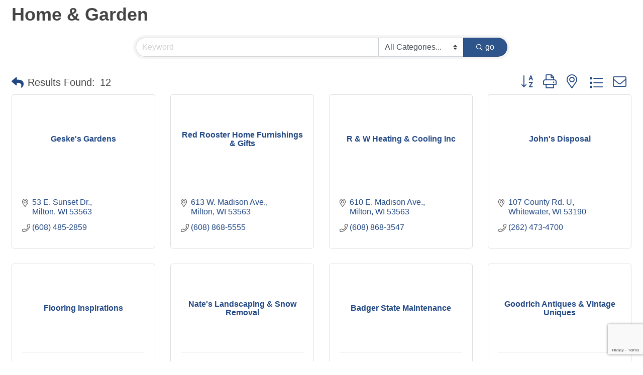

--- FILE ---
content_type: text/html; charset=utf-8
request_url: https://www.google.com/recaptcha/enterprise/anchor?ar=1&k=6LfI_T8rAAAAAMkWHrLP_GfSf3tLy9tKa839wcWa&co=aHR0cDovL2NoYW1iZXIuY2kubWlsdG9uLndpLnVzOjgw&hl=en&v=N67nZn4AqZkNcbeMu4prBgzg&size=invisible&anchor-ms=20000&execute-ms=30000&cb=e7m95u510geo
body_size: 48667
content:
<!DOCTYPE HTML><html dir="ltr" lang="en"><head><meta http-equiv="Content-Type" content="text/html; charset=UTF-8">
<meta http-equiv="X-UA-Compatible" content="IE=edge">
<title>reCAPTCHA</title>
<style type="text/css">
/* cyrillic-ext */
@font-face {
  font-family: 'Roboto';
  font-style: normal;
  font-weight: 400;
  font-stretch: 100%;
  src: url(//fonts.gstatic.com/s/roboto/v48/KFO7CnqEu92Fr1ME7kSn66aGLdTylUAMa3GUBHMdazTgWw.woff2) format('woff2');
  unicode-range: U+0460-052F, U+1C80-1C8A, U+20B4, U+2DE0-2DFF, U+A640-A69F, U+FE2E-FE2F;
}
/* cyrillic */
@font-face {
  font-family: 'Roboto';
  font-style: normal;
  font-weight: 400;
  font-stretch: 100%;
  src: url(//fonts.gstatic.com/s/roboto/v48/KFO7CnqEu92Fr1ME7kSn66aGLdTylUAMa3iUBHMdazTgWw.woff2) format('woff2');
  unicode-range: U+0301, U+0400-045F, U+0490-0491, U+04B0-04B1, U+2116;
}
/* greek-ext */
@font-face {
  font-family: 'Roboto';
  font-style: normal;
  font-weight: 400;
  font-stretch: 100%;
  src: url(//fonts.gstatic.com/s/roboto/v48/KFO7CnqEu92Fr1ME7kSn66aGLdTylUAMa3CUBHMdazTgWw.woff2) format('woff2');
  unicode-range: U+1F00-1FFF;
}
/* greek */
@font-face {
  font-family: 'Roboto';
  font-style: normal;
  font-weight: 400;
  font-stretch: 100%;
  src: url(//fonts.gstatic.com/s/roboto/v48/KFO7CnqEu92Fr1ME7kSn66aGLdTylUAMa3-UBHMdazTgWw.woff2) format('woff2');
  unicode-range: U+0370-0377, U+037A-037F, U+0384-038A, U+038C, U+038E-03A1, U+03A3-03FF;
}
/* math */
@font-face {
  font-family: 'Roboto';
  font-style: normal;
  font-weight: 400;
  font-stretch: 100%;
  src: url(//fonts.gstatic.com/s/roboto/v48/KFO7CnqEu92Fr1ME7kSn66aGLdTylUAMawCUBHMdazTgWw.woff2) format('woff2');
  unicode-range: U+0302-0303, U+0305, U+0307-0308, U+0310, U+0312, U+0315, U+031A, U+0326-0327, U+032C, U+032F-0330, U+0332-0333, U+0338, U+033A, U+0346, U+034D, U+0391-03A1, U+03A3-03A9, U+03B1-03C9, U+03D1, U+03D5-03D6, U+03F0-03F1, U+03F4-03F5, U+2016-2017, U+2034-2038, U+203C, U+2040, U+2043, U+2047, U+2050, U+2057, U+205F, U+2070-2071, U+2074-208E, U+2090-209C, U+20D0-20DC, U+20E1, U+20E5-20EF, U+2100-2112, U+2114-2115, U+2117-2121, U+2123-214F, U+2190, U+2192, U+2194-21AE, U+21B0-21E5, U+21F1-21F2, U+21F4-2211, U+2213-2214, U+2216-22FF, U+2308-230B, U+2310, U+2319, U+231C-2321, U+2336-237A, U+237C, U+2395, U+239B-23B7, U+23D0, U+23DC-23E1, U+2474-2475, U+25AF, U+25B3, U+25B7, U+25BD, U+25C1, U+25CA, U+25CC, U+25FB, U+266D-266F, U+27C0-27FF, U+2900-2AFF, U+2B0E-2B11, U+2B30-2B4C, U+2BFE, U+3030, U+FF5B, U+FF5D, U+1D400-1D7FF, U+1EE00-1EEFF;
}
/* symbols */
@font-face {
  font-family: 'Roboto';
  font-style: normal;
  font-weight: 400;
  font-stretch: 100%;
  src: url(//fonts.gstatic.com/s/roboto/v48/KFO7CnqEu92Fr1ME7kSn66aGLdTylUAMaxKUBHMdazTgWw.woff2) format('woff2');
  unicode-range: U+0001-000C, U+000E-001F, U+007F-009F, U+20DD-20E0, U+20E2-20E4, U+2150-218F, U+2190, U+2192, U+2194-2199, U+21AF, U+21E6-21F0, U+21F3, U+2218-2219, U+2299, U+22C4-22C6, U+2300-243F, U+2440-244A, U+2460-24FF, U+25A0-27BF, U+2800-28FF, U+2921-2922, U+2981, U+29BF, U+29EB, U+2B00-2BFF, U+4DC0-4DFF, U+FFF9-FFFB, U+10140-1018E, U+10190-1019C, U+101A0, U+101D0-101FD, U+102E0-102FB, U+10E60-10E7E, U+1D2C0-1D2D3, U+1D2E0-1D37F, U+1F000-1F0FF, U+1F100-1F1AD, U+1F1E6-1F1FF, U+1F30D-1F30F, U+1F315, U+1F31C, U+1F31E, U+1F320-1F32C, U+1F336, U+1F378, U+1F37D, U+1F382, U+1F393-1F39F, U+1F3A7-1F3A8, U+1F3AC-1F3AF, U+1F3C2, U+1F3C4-1F3C6, U+1F3CA-1F3CE, U+1F3D4-1F3E0, U+1F3ED, U+1F3F1-1F3F3, U+1F3F5-1F3F7, U+1F408, U+1F415, U+1F41F, U+1F426, U+1F43F, U+1F441-1F442, U+1F444, U+1F446-1F449, U+1F44C-1F44E, U+1F453, U+1F46A, U+1F47D, U+1F4A3, U+1F4B0, U+1F4B3, U+1F4B9, U+1F4BB, U+1F4BF, U+1F4C8-1F4CB, U+1F4D6, U+1F4DA, U+1F4DF, U+1F4E3-1F4E6, U+1F4EA-1F4ED, U+1F4F7, U+1F4F9-1F4FB, U+1F4FD-1F4FE, U+1F503, U+1F507-1F50B, U+1F50D, U+1F512-1F513, U+1F53E-1F54A, U+1F54F-1F5FA, U+1F610, U+1F650-1F67F, U+1F687, U+1F68D, U+1F691, U+1F694, U+1F698, U+1F6AD, U+1F6B2, U+1F6B9-1F6BA, U+1F6BC, U+1F6C6-1F6CF, U+1F6D3-1F6D7, U+1F6E0-1F6EA, U+1F6F0-1F6F3, U+1F6F7-1F6FC, U+1F700-1F7FF, U+1F800-1F80B, U+1F810-1F847, U+1F850-1F859, U+1F860-1F887, U+1F890-1F8AD, U+1F8B0-1F8BB, U+1F8C0-1F8C1, U+1F900-1F90B, U+1F93B, U+1F946, U+1F984, U+1F996, U+1F9E9, U+1FA00-1FA6F, U+1FA70-1FA7C, U+1FA80-1FA89, U+1FA8F-1FAC6, U+1FACE-1FADC, U+1FADF-1FAE9, U+1FAF0-1FAF8, U+1FB00-1FBFF;
}
/* vietnamese */
@font-face {
  font-family: 'Roboto';
  font-style: normal;
  font-weight: 400;
  font-stretch: 100%;
  src: url(//fonts.gstatic.com/s/roboto/v48/KFO7CnqEu92Fr1ME7kSn66aGLdTylUAMa3OUBHMdazTgWw.woff2) format('woff2');
  unicode-range: U+0102-0103, U+0110-0111, U+0128-0129, U+0168-0169, U+01A0-01A1, U+01AF-01B0, U+0300-0301, U+0303-0304, U+0308-0309, U+0323, U+0329, U+1EA0-1EF9, U+20AB;
}
/* latin-ext */
@font-face {
  font-family: 'Roboto';
  font-style: normal;
  font-weight: 400;
  font-stretch: 100%;
  src: url(//fonts.gstatic.com/s/roboto/v48/KFO7CnqEu92Fr1ME7kSn66aGLdTylUAMa3KUBHMdazTgWw.woff2) format('woff2');
  unicode-range: U+0100-02BA, U+02BD-02C5, U+02C7-02CC, U+02CE-02D7, U+02DD-02FF, U+0304, U+0308, U+0329, U+1D00-1DBF, U+1E00-1E9F, U+1EF2-1EFF, U+2020, U+20A0-20AB, U+20AD-20C0, U+2113, U+2C60-2C7F, U+A720-A7FF;
}
/* latin */
@font-face {
  font-family: 'Roboto';
  font-style: normal;
  font-weight: 400;
  font-stretch: 100%;
  src: url(//fonts.gstatic.com/s/roboto/v48/KFO7CnqEu92Fr1ME7kSn66aGLdTylUAMa3yUBHMdazQ.woff2) format('woff2');
  unicode-range: U+0000-00FF, U+0131, U+0152-0153, U+02BB-02BC, U+02C6, U+02DA, U+02DC, U+0304, U+0308, U+0329, U+2000-206F, U+20AC, U+2122, U+2191, U+2193, U+2212, U+2215, U+FEFF, U+FFFD;
}
/* cyrillic-ext */
@font-face {
  font-family: 'Roboto';
  font-style: normal;
  font-weight: 500;
  font-stretch: 100%;
  src: url(//fonts.gstatic.com/s/roboto/v48/KFO7CnqEu92Fr1ME7kSn66aGLdTylUAMa3GUBHMdazTgWw.woff2) format('woff2');
  unicode-range: U+0460-052F, U+1C80-1C8A, U+20B4, U+2DE0-2DFF, U+A640-A69F, U+FE2E-FE2F;
}
/* cyrillic */
@font-face {
  font-family: 'Roboto';
  font-style: normal;
  font-weight: 500;
  font-stretch: 100%;
  src: url(//fonts.gstatic.com/s/roboto/v48/KFO7CnqEu92Fr1ME7kSn66aGLdTylUAMa3iUBHMdazTgWw.woff2) format('woff2');
  unicode-range: U+0301, U+0400-045F, U+0490-0491, U+04B0-04B1, U+2116;
}
/* greek-ext */
@font-face {
  font-family: 'Roboto';
  font-style: normal;
  font-weight: 500;
  font-stretch: 100%;
  src: url(//fonts.gstatic.com/s/roboto/v48/KFO7CnqEu92Fr1ME7kSn66aGLdTylUAMa3CUBHMdazTgWw.woff2) format('woff2');
  unicode-range: U+1F00-1FFF;
}
/* greek */
@font-face {
  font-family: 'Roboto';
  font-style: normal;
  font-weight: 500;
  font-stretch: 100%;
  src: url(//fonts.gstatic.com/s/roboto/v48/KFO7CnqEu92Fr1ME7kSn66aGLdTylUAMa3-UBHMdazTgWw.woff2) format('woff2');
  unicode-range: U+0370-0377, U+037A-037F, U+0384-038A, U+038C, U+038E-03A1, U+03A3-03FF;
}
/* math */
@font-face {
  font-family: 'Roboto';
  font-style: normal;
  font-weight: 500;
  font-stretch: 100%;
  src: url(//fonts.gstatic.com/s/roboto/v48/KFO7CnqEu92Fr1ME7kSn66aGLdTylUAMawCUBHMdazTgWw.woff2) format('woff2');
  unicode-range: U+0302-0303, U+0305, U+0307-0308, U+0310, U+0312, U+0315, U+031A, U+0326-0327, U+032C, U+032F-0330, U+0332-0333, U+0338, U+033A, U+0346, U+034D, U+0391-03A1, U+03A3-03A9, U+03B1-03C9, U+03D1, U+03D5-03D6, U+03F0-03F1, U+03F4-03F5, U+2016-2017, U+2034-2038, U+203C, U+2040, U+2043, U+2047, U+2050, U+2057, U+205F, U+2070-2071, U+2074-208E, U+2090-209C, U+20D0-20DC, U+20E1, U+20E5-20EF, U+2100-2112, U+2114-2115, U+2117-2121, U+2123-214F, U+2190, U+2192, U+2194-21AE, U+21B0-21E5, U+21F1-21F2, U+21F4-2211, U+2213-2214, U+2216-22FF, U+2308-230B, U+2310, U+2319, U+231C-2321, U+2336-237A, U+237C, U+2395, U+239B-23B7, U+23D0, U+23DC-23E1, U+2474-2475, U+25AF, U+25B3, U+25B7, U+25BD, U+25C1, U+25CA, U+25CC, U+25FB, U+266D-266F, U+27C0-27FF, U+2900-2AFF, U+2B0E-2B11, U+2B30-2B4C, U+2BFE, U+3030, U+FF5B, U+FF5D, U+1D400-1D7FF, U+1EE00-1EEFF;
}
/* symbols */
@font-face {
  font-family: 'Roboto';
  font-style: normal;
  font-weight: 500;
  font-stretch: 100%;
  src: url(//fonts.gstatic.com/s/roboto/v48/KFO7CnqEu92Fr1ME7kSn66aGLdTylUAMaxKUBHMdazTgWw.woff2) format('woff2');
  unicode-range: U+0001-000C, U+000E-001F, U+007F-009F, U+20DD-20E0, U+20E2-20E4, U+2150-218F, U+2190, U+2192, U+2194-2199, U+21AF, U+21E6-21F0, U+21F3, U+2218-2219, U+2299, U+22C4-22C6, U+2300-243F, U+2440-244A, U+2460-24FF, U+25A0-27BF, U+2800-28FF, U+2921-2922, U+2981, U+29BF, U+29EB, U+2B00-2BFF, U+4DC0-4DFF, U+FFF9-FFFB, U+10140-1018E, U+10190-1019C, U+101A0, U+101D0-101FD, U+102E0-102FB, U+10E60-10E7E, U+1D2C0-1D2D3, U+1D2E0-1D37F, U+1F000-1F0FF, U+1F100-1F1AD, U+1F1E6-1F1FF, U+1F30D-1F30F, U+1F315, U+1F31C, U+1F31E, U+1F320-1F32C, U+1F336, U+1F378, U+1F37D, U+1F382, U+1F393-1F39F, U+1F3A7-1F3A8, U+1F3AC-1F3AF, U+1F3C2, U+1F3C4-1F3C6, U+1F3CA-1F3CE, U+1F3D4-1F3E0, U+1F3ED, U+1F3F1-1F3F3, U+1F3F5-1F3F7, U+1F408, U+1F415, U+1F41F, U+1F426, U+1F43F, U+1F441-1F442, U+1F444, U+1F446-1F449, U+1F44C-1F44E, U+1F453, U+1F46A, U+1F47D, U+1F4A3, U+1F4B0, U+1F4B3, U+1F4B9, U+1F4BB, U+1F4BF, U+1F4C8-1F4CB, U+1F4D6, U+1F4DA, U+1F4DF, U+1F4E3-1F4E6, U+1F4EA-1F4ED, U+1F4F7, U+1F4F9-1F4FB, U+1F4FD-1F4FE, U+1F503, U+1F507-1F50B, U+1F50D, U+1F512-1F513, U+1F53E-1F54A, U+1F54F-1F5FA, U+1F610, U+1F650-1F67F, U+1F687, U+1F68D, U+1F691, U+1F694, U+1F698, U+1F6AD, U+1F6B2, U+1F6B9-1F6BA, U+1F6BC, U+1F6C6-1F6CF, U+1F6D3-1F6D7, U+1F6E0-1F6EA, U+1F6F0-1F6F3, U+1F6F7-1F6FC, U+1F700-1F7FF, U+1F800-1F80B, U+1F810-1F847, U+1F850-1F859, U+1F860-1F887, U+1F890-1F8AD, U+1F8B0-1F8BB, U+1F8C0-1F8C1, U+1F900-1F90B, U+1F93B, U+1F946, U+1F984, U+1F996, U+1F9E9, U+1FA00-1FA6F, U+1FA70-1FA7C, U+1FA80-1FA89, U+1FA8F-1FAC6, U+1FACE-1FADC, U+1FADF-1FAE9, U+1FAF0-1FAF8, U+1FB00-1FBFF;
}
/* vietnamese */
@font-face {
  font-family: 'Roboto';
  font-style: normal;
  font-weight: 500;
  font-stretch: 100%;
  src: url(//fonts.gstatic.com/s/roboto/v48/KFO7CnqEu92Fr1ME7kSn66aGLdTylUAMa3OUBHMdazTgWw.woff2) format('woff2');
  unicode-range: U+0102-0103, U+0110-0111, U+0128-0129, U+0168-0169, U+01A0-01A1, U+01AF-01B0, U+0300-0301, U+0303-0304, U+0308-0309, U+0323, U+0329, U+1EA0-1EF9, U+20AB;
}
/* latin-ext */
@font-face {
  font-family: 'Roboto';
  font-style: normal;
  font-weight: 500;
  font-stretch: 100%;
  src: url(//fonts.gstatic.com/s/roboto/v48/KFO7CnqEu92Fr1ME7kSn66aGLdTylUAMa3KUBHMdazTgWw.woff2) format('woff2');
  unicode-range: U+0100-02BA, U+02BD-02C5, U+02C7-02CC, U+02CE-02D7, U+02DD-02FF, U+0304, U+0308, U+0329, U+1D00-1DBF, U+1E00-1E9F, U+1EF2-1EFF, U+2020, U+20A0-20AB, U+20AD-20C0, U+2113, U+2C60-2C7F, U+A720-A7FF;
}
/* latin */
@font-face {
  font-family: 'Roboto';
  font-style: normal;
  font-weight: 500;
  font-stretch: 100%;
  src: url(//fonts.gstatic.com/s/roboto/v48/KFO7CnqEu92Fr1ME7kSn66aGLdTylUAMa3yUBHMdazQ.woff2) format('woff2');
  unicode-range: U+0000-00FF, U+0131, U+0152-0153, U+02BB-02BC, U+02C6, U+02DA, U+02DC, U+0304, U+0308, U+0329, U+2000-206F, U+20AC, U+2122, U+2191, U+2193, U+2212, U+2215, U+FEFF, U+FFFD;
}
/* cyrillic-ext */
@font-face {
  font-family: 'Roboto';
  font-style: normal;
  font-weight: 900;
  font-stretch: 100%;
  src: url(//fonts.gstatic.com/s/roboto/v48/KFO7CnqEu92Fr1ME7kSn66aGLdTylUAMa3GUBHMdazTgWw.woff2) format('woff2');
  unicode-range: U+0460-052F, U+1C80-1C8A, U+20B4, U+2DE0-2DFF, U+A640-A69F, U+FE2E-FE2F;
}
/* cyrillic */
@font-face {
  font-family: 'Roboto';
  font-style: normal;
  font-weight: 900;
  font-stretch: 100%;
  src: url(//fonts.gstatic.com/s/roboto/v48/KFO7CnqEu92Fr1ME7kSn66aGLdTylUAMa3iUBHMdazTgWw.woff2) format('woff2');
  unicode-range: U+0301, U+0400-045F, U+0490-0491, U+04B0-04B1, U+2116;
}
/* greek-ext */
@font-face {
  font-family: 'Roboto';
  font-style: normal;
  font-weight: 900;
  font-stretch: 100%;
  src: url(//fonts.gstatic.com/s/roboto/v48/KFO7CnqEu92Fr1ME7kSn66aGLdTylUAMa3CUBHMdazTgWw.woff2) format('woff2');
  unicode-range: U+1F00-1FFF;
}
/* greek */
@font-face {
  font-family: 'Roboto';
  font-style: normal;
  font-weight: 900;
  font-stretch: 100%;
  src: url(//fonts.gstatic.com/s/roboto/v48/KFO7CnqEu92Fr1ME7kSn66aGLdTylUAMa3-UBHMdazTgWw.woff2) format('woff2');
  unicode-range: U+0370-0377, U+037A-037F, U+0384-038A, U+038C, U+038E-03A1, U+03A3-03FF;
}
/* math */
@font-face {
  font-family: 'Roboto';
  font-style: normal;
  font-weight: 900;
  font-stretch: 100%;
  src: url(//fonts.gstatic.com/s/roboto/v48/KFO7CnqEu92Fr1ME7kSn66aGLdTylUAMawCUBHMdazTgWw.woff2) format('woff2');
  unicode-range: U+0302-0303, U+0305, U+0307-0308, U+0310, U+0312, U+0315, U+031A, U+0326-0327, U+032C, U+032F-0330, U+0332-0333, U+0338, U+033A, U+0346, U+034D, U+0391-03A1, U+03A3-03A9, U+03B1-03C9, U+03D1, U+03D5-03D6, U+03F0-03F1, U+03F4-03F5, U+2016-2017, U+2034-2038, U+203C, U+2040, U+2043, U+2047, U+2050, U+2057, U+205F, U+2070-2071, U+2074-208E, U+2090-209C, U+20D0-20DC, U+20E1, U+20E5-20EF, U+2100-2112, U+2114-2115, U+2117-2121, U+2123-214F, U+2190, U+2192, U+2194-21AE, U+21B0-21E5, U+21F1-21F2, U+21F4-2211, U+2213-2214, U+2216-22FF, U+2308-230B, U+2310, U+2319, U+231C-2321, U+2336-237A, U+237C, U+2395, U+239B-23B7, U+23D0, U+23DC-23E1, U+2474-2475, U+25AF, U+25B3, U+25B7, U+25BD, U+25C1, U+25CA, U+25CC, U+25FB, U+266D-266F, U+27C0-27FF, U+2900-2AFF, U+2B0E-2B11, U+2B30-2B4C, U+2BFE, U+3030, U+FF5B, U+FF5D, U+1D400-1D7FF, U+1EE00-1EEFF;
}
/* symbols */
@font-face {
  font-family: 'Roboto';
  font-style: normal;
  font-weight: 900;
  font-stretch: 100%;
  src: url(//fonts.gstatic.com/s/roboto/v48/KFO7CnqEu92Fr1ME7kSn66aGLdTylUAMaxKUBHMdazTgWw.woff2) format('woff2');
  unicode-range: U+0001-000C, U+000E-001F, U+007F-009F, U+20DD-20E0, U+20E2-20E4, U+2150-218F, U+2190, U+2192, U+2194-2199, U+21AF, U+21E6-21F0, U+21F3, U+2218-2219, U+2299, U+22C4-22C6, U+2300-243F, U+2440-244A, U+2460-24FF, U+25A0-27BF, U+2800-28FF, U+2921-2922, U+2981, U+29BF, U+29EB, U+2B00-2BFF, U+4DC0-4DFF, U+FFF9-FFFB, U+10140-1018E, U+10190-1019C, U+101A0, U+101D0-101FD, U+102E0-102FB, U+10E60-10E7E, U+1D2C0-1D2D3, U+1D2E0-1D37F, U+1F000-1F0FF, U+1F100-1F1AD, U+1F1E6-1F1FF, U+1F30D-1F30F, U+1F315, U+1F31C, U+1F31E, U+1F320-1F32C, U+1F336, U+1F378, U+1F37D, U+1F382, U+1F393-1F39F, U+1F3A7-1F3A8, U+1F3AC-1F3AF, U+1F3C2, U+1F3C4-1F3C6, U+1F3CA-1F3CE, U+1F3D4-1F3E0, U+1F3ED, U+1F3F1-1F3F3, U+1F3F5-1F3F7, U+1F408, U+1F415, U+1F41F, U+1F426, U+1F43F, U+1F441-1F442, U+1F444, U+1F446-1F449, U+1F44C-1F44E, U+1F453, U+1F46A, U+1F47D, U+1F4A3, U+1F4B0, U+1F4B3, U+1F4B9, U+1F4BB, U+1F4BF, U+1F4C8-1F4CB, U+1F4D6, U+1F4DA, U+1F4DF, U+1F4E3-1F4E6, U+1F4EA-1F4ED, U+1F4F7, U+1F4F9-1F4FB, U+1F4FD-1F4FE, U+1F503, U+1F507-1F50B, U+1F50D, U+1F512-1F513, U+1F53E-1F54A, U+1F54F-1F5FA, U+1F610, U+1F650-1F67F, U+1F687, U+1F68D, U+1F691, U+1F694, U+1F698, U+1F6AD, U+1F6B2, U+1F6B9-1F6BA, U+1F6BC, U+1F6C6-1F6CF, U+1F6D3-1F6D7, U+1F6E0-1F6EA, U+1F6F0-1F6F3, U+1F6F7-1F6FC, U+1F700-1F7FF, U+1F800-1F80B, U+1F810-1F847, U+1F850-1F859, U+1F860-1F887, U+1F890-1F8AD, U+1F8B0-1F8BB, U+1F8C0-1F8C1, U+1F900-1F90B, U+1F93B, U+1F946, U+1F984, U+1F996, U+1F9E9, U+1FA00-1FA6F, U+1FA70-1FA7C, U+1FA80-1FA89, U+1FA8F-1FAC6, U+1FACE-1FADC, U+1FADF-1FAE9, U+1FAF0-1FAF8, U+1FB00-1FBFF;
}
/* vietnamese */
@font-face {
  font-family: 'Roboto';
  font-style: normal;
  font-weight: 900;
  font-stretch: 100%;
  src: url(//fonts.gstatic.com/s/roboto/v48/KFO7CnqEu92Fr1ME7kSn66aGLdTylUAMa3OUBHMdazTgWw.woff2) format('woff2');
  unicode-range: U+0102-0103, U+0110-0111, U+0128-0129, U+0168-0169, U+01A0-01A1, U+01AF-01B0, U+0300-0301, U+0303-0304, U+0308-0309, U+0323, U+0329, U+1EA0-1EF9, U+20AB;
}
/* latin-ext */
@font-face {
  font-family: 'Roboto';
  font-style: normal;
  font-weight: 900;
  font-stretch: 100%;
  src: url(//fonts.gstatic.com/s/roboto/v48/KFO7CnqEu92Fr1ME7kSn66aGLdTylUAMa3KUBHMdazTgWw.woff2) format('woff2');
  unicode-range: U+0100-02BA, U+02BD-02C5, U+02C7-02CC, U+02CE-02D7, U+02DD-02FF, U+0304, U+0308, U+0329, U+1D00-1DBF, U+1E00-1E9F, U+1EF2-1EFF, U+2020, U+20A0-20AB, U+20AD-20C0, U+2113, U+2C60-2C7F, U+A720-A7FF;
}
/* latin */
@font-face {
  font-family: 'Roboto';
  font-style: normal;
  font-weight: 900;
  font-stretch: 100%;
  src: url(//fonts.gstatic.com/s/roboto/v48/KFO7CnqEu92Fr1ME7kSn66aGLdTylUAMa3yUBHMdazQ.woff2) format('woff2');
  unicode-range: U+0000-00FF, U+0131, U+0152-0153, U+02BB-02BC, U+02C6, U+02DA, U+02DC, U+0304, U+0308, U+0329, U+2000-206F, U+20AC, U+2122, U+2191, U+2193, U+2212, U+2215, U+FEFF, U+FFFD;
}

</style>
<link rel="stylesheet" type="text/css" href="https://www.gstatic.com/recaptcha/releases/N67nZn4AqZkNcbeMu4prBgzg/styles__ltr.css">
<script nonce="HLM-dnDDnzrLrZ4S4FRY0Q" type="text/javascript">window['__recaptcha_api'] = 'https://www.google.com/recaptcha/enterprise/';</script>
<script type="text/javascript" src="https://www.gstatic.com/recaptcha/releases/N67nZn4AqZkNcbeMu4prBgzg/recaptcha__en.js" nonce="HLM-dnDDnzrLrZ4S4FRY0Q">
      
    </script></head>
<body><div id="rc-anchor-alert" class="rc-anchor-alert"></div>
<input type="hidden" id="recaptcha-token" value="[base64]">
<script type="text/javascript" nonce="HLM-dnDDnzrLrZ4S4FRY0Q">
      recaptcha.anchor.Main.init("[\x22ainput\x22,[\x22bgdata\x22,\x22\x22,\[base64]/[base64]/[base64]/ZyhXLGgpOnEoW04sMjEsbF0sVywwKSxoKSxmYWxzZSxmYWxzZSl9Y2F0Y2goayl7RygzNTgsVyk/[base64]/[base64]/[base64]/[base64]/[base64]/[base64]/[base64]/bmV3IEJbT10oRFswXSk6dz09Mj9uZXcgQltPXShEWzBdLERbMV0pOnc9PTM/bmV3IEJbT10oRFswXSxEWzFdLERbMl0pOnc9PTQ/[base64]/[base64]/[base64]/[base64]/[base64]\\u003d\x22,\[base64]\x22,\x22wosEOzE0wrkOIMOPw5rCo2XCn3PCsBXCg8OKw6d1woHDnsKnwr/CgwVzasO3wpPDksKlwrYwMEjDosOVwqEZV8KIw7nCiMOEw7fDs8Kmw4DDkwzDi8KzwqZ5w6Rqw4wEA8ObQ8KWwqtIP8KHw4bCqcO9w7cbfR0rdCDDpVXCtETDtlfCnmgKU8KEV8OQI8KQawdLw5sfHCPCgQ3Cp8ONPMKOw7bCsGhxwoNRLMO9M8KGwpZvQsKdb8K/[base64]/Dl8OlS8OVCcKsQ8KAVsOgwr8wZ8ONLlMgdMKQw7nCvsOzwoLCscKAw5PCi8OeB0ldIlHChcO+LXBHUAwkVRBcw4jCosKuNRTCu8OKGXfClFVgwo0Qw4bCq8Klw7dnLcO/wrMpdgTCmcOaw6NBLSHDu2R9w4TCqcOtw6fCsg/DiXXDjsKzwokUw5Y1fBYPw4DCoAfCiMKNwrhCw7LCg8OoSMOTwo9Swqx0wpDDr3/DvcOhKHTDtsOAw5LDmcOqX8K2w6lkwo4eYUcXLRtZN33DhVV9wpMuw5fDjsK4w4/DlcOPM8OgwogMdMKuU8KSw5zCkFsFJxTCqVDDgEzDosK/w4nDjsOtwq1jw4YoUQTDvDLCuEvCkB7DscOfw5VCKMKowoNfd8KROMOhBMOBw5HCtsKUw59fwpFJw4bDizwLw5QvwpXDpzNwdcOtesORw5/DqcOaViA5wrfDiD5nZx1kBzHDv8KKVsK6bBQaRMOnbMKBwrDDhcORw5jDgsK/QlHCm8OEU8O/w7jDkMOCUVnDu3g8w4jDhsK5fTTCkcONwr7DhH3Co8OgaMO4bsOcccKUw7/CgcO6KsOtwqBhw55jNcOww6pmwrcIb1xowqZxw7XDvsOIwrlEwqjCs8OBwpp1w4DDqUTDjMOPwpzDj0wJbsKFw6jDlVBgw5JjeMOGw5MSCMKkDTV5w74YesO5HBYZw7Qvw4xzwqNkfSJRKzLDucOdfyjClR0Tw43DlcKdw5/DtV7DvFnCrcKnw40ew4PDnGVhAsO/w78ow6LCixzDsCDDlsOiw5rClwvCmsOBwqfDvWHDscOnwq/CnsK3wq3Dq1MUXsOKw4oIw7vCpMOMeHvCssODZW7Drg/DpCQywrrDiDHCq1vDmcKrPXzCoMKYw5lHVsK2PycZBybDiEw4woZVIgjDgFvDjsO2w48vwrBkw7lLMMOTwq5XY8KqwqMdKjcCw4zDpsOREsO7QwEVwqRAZcOIwpVWMSpSw6/DnMKjw5YUd0vCr8O3PMOvwr3CtcKBw4bDoj3DucKaRg/Dun/CrULDpmRXBsKhwr/Cl27CgUUyaTfDmiYaw7LDp8O9D30Ew6pOw4BnwpXDicOvw5s/wqYEwqfDgMKOIsOyYcKoNcK6w6bCiMK3wpcXd8OWeURdw4nCl8KwbVMhFEZdS2FNw4PCrnIAEDU0EnjDhzXCghPCv1w5wpfDiWojw4nCiQvCs8Okw5sHLS8jMcKOH2vDgcK5wrM1SiLCnVcrwp/DrMK5d8ObAwbDoREMw7sQwqMhL8OQO8O2w6XCqMOjwqNQNAx4dnXDohTDuxXDpcO8w4ccXsKXwrDDh0EDC03DlnjDqsKzw5PDnzA5w4XClsOADsOfDBoqw7fCuFU3wpZaeMO2wqzCll/CjMK8wqRpMMOyw5TCoC/DpzfDqsK1dDNrwpFOEDZYG8Ktwqs6QBDCoMKQwpRkw6/[base64]/RHBiwoXDqSUbPQbCmX3CuzUnw4rCuSzCkSoha3LCmGs+w4LChsOdw5zDsw0pw4nDrMOhw5DCrXw0OsKvwr4Rwptvb8OeIQHCmsO6PsK6VXnCk8KFwpMTwoIbL8Klwo/ClzgWw73CssOQLhvDtCotw6QRw5vDssKfwoUvwqbCswMTwoE/wpoIZG/CoMObJ8OUZ8OYFcKNVcKmAEhaUix3YVfCiMOPw77CvVlUwpZdwqfDk8O3ScKVwojChgAZwpJeX1HDlgvDvioNw7QcKzbDhTw0wphtw4F+LMKuQEZ2w4EjQsO2H3kLw51Cw5DCukk/w5VUw5FOw4nDryJ6NjxSZ8KkcsKGHcKhXUApZcOLwofCm8OXw5o2PcKqHsK4w7rDisOGAcOxw7HDl0ZVD8K8V0ILcMKCwqJPTlfDl8KrwqZ/b2Bjwr5mV8OzwrBgdMOyworDknUAdnEow6AFwpEMK2EZSMO+VcK4HDzDrsOiwqjCp2l7DsKhVnQpwrvDr8KZCcKMJsKvwpZ2woHClBEywrgRSnnDmmYOw4MhNXTCk8OUTghSTXTDlMKxbQ7CjB/DozZHcCd4wprDllXDqG1VwoDDuBEawoIqwoUaPMOgw6RfBWLDt8Kjw5AjIyYjb8O8w7HDqD8SaDrDiBbChcOqwqNpw5zDmTvCj8OnXcOOwqXCtsK2w6ZWw6UDw7vDusOowohkwptWwoTChMOCAsOmR8OpYm4TJcOJw6/CtMKUGsKpw5HCgH7DisKPai7Dt8O/[base64]/DpwnDrnvDrMK3ZDs6X8KLH8O4wrVgLcOrw7bCtyrDjTzCvjHCnFpRwppzXGVZw4rCkcKZVjbDisOow5PCn2BFwpY7w7rDmw7CocKtUcKfwrbDuMKCw57ClVnDpsOpwrExJXvDucK6wrfDqh96w5QRBx7DvSduc8KQw43Dllthw6RxAnzDucKlU2l/bEo/w5PCp8OMbU7DvHJAwrM4w4vDjcOnRMKqDMKZw75zwrQKasKywrDCqsO5egTCpA7DsjkEwrvCgBVLSsKbQCVKYUtPwoLCnsKLDEJpci/ChMKqw59Tw7XCjMONJcORYMKAw5HCkyZlDEbDsQQXwrlhw5TDi8K1aDQmw6/[base64]/ChcKiw45sw5hjw6s3w4ZwOMKVBEvDusO3w73Dk8OuAcKrw7PDj28gcsOHN1PDnmZqe8ObPcO7w5Z8WFR3w5Iuw4DCu8OlRFvDusKza8O6DsOtwofChXNQBMKtwp5ISmjDtDnCu2/Dg8Kwwq1vLmzCksKLwqvDkTxNTcOSw7HDlsOBRmnDksO2wrE+Ell7w6cPw57Dh8ONFsOHw5LCgMKaw4IYw7Ubw6EPw5HDgcKiSsOiZGzCtMKsSGAkNFbCkA5vYQnDrsKWVMOVw74Dw51Xw5Nqw4HChcKXwr94w5/Cm8Kmw58iw4LCrcOYw4EYZ8OWN8OFJMO5CF8rOwbCjcKwNMKcw4zCuMK6w7XChUkPwqfCuk06MAHCl3TDnVDCpsOAexjChsOROQQcw5/CvsKtwoZ1bMK5wqE3w5wTw74tTC0xdsKowp0KwoTCulPCuMKNE1TCuijDlMKTwoNTZElxARvCvMO3JcK+QcKqWMKdwp4Nwp7DicOvM8KNwrNGCsOnRHHDkDFmwqLCsMOHw50mw7DCmsKMwrkqUMKGb8KwEsK5dcOrDzHDnwBlw7VHwrjDjDN/[base64]/CnE/CkgEOwrbDisOow4nDtQnDuC8BJRpUQMOVwo4+OMOjw7lcwrsMc8OcworDosOAwokGw6XCkVl/CEzDtsOEw4pBDsKSw7bDmsOQw6vCoi4gwoRDRDcVTXUNw4ZvwpZ0w591OcKrF8O1w6zDpWZYGMOMw4nDv8O3PXl5wpvCuV3DgkTCri/Cm8KOJi1lNMKNesOxw7UYw6fCmHjClcODw7vCksORw5U/c3BPbsOJXzrCjMOlL3g0w7oEw7PDqMOYw7nCmsOpwrTCkQxRw7LCl8KWwpR6wp/DjBV4wqLDoMKsw4BPwo5OAcKMBMOlw67Dlx4raAZCwrrDjcKWwrLCtHTDmlnDpiTCrSbCoBfDml8Bwp8SRBXDr8KZw6rCpsKLwrdPOzvCsMKgw7HDuBpaCsKQwpnCnR9fwrpWBFMiwqIFJ23CmG4zw6k8L1Jiw5/CgFoywr10E8KpViPDon7Cl8O2w7/DisKKSMKywo4mw6bClsK9woxQccOcwr/Dn8KXNcO0VR3Dk8OuIzjDhlRDPsKIwoXCucOITcKDQcKFwpXCn2/CpQ3DtDTCtgHCu8OzMjYow6Vpw67DisKQDl3DgXXCvwsvw5fCtMK/FMK7wqICwrlTwqbCmcOeecOhCAbCuMKew5DDlS/[base64]/enLCpMKxMBcadSwGwo5Rwp1lTUzDsMOpfEvDs8KOMQcXwp1wVcOJw6rClHvCiX7CvxDDgMK5wqzCiMOja8K+QGTDsHVuw4pDdcOlw6www7NTOMOpLyfDmMKyTMKHw4XDpMKAQW9JEsKZwoTDrnU2wqfCikPDg8OcbMOGGC/[base64]/CsE7DmcOoE3vCrDNqNRVoV8K5Y3DCmMOmw5RCw4I7w4BwHcKhwp3Di8K0wrvDuGDCqF4DfMK6IsOVEH/[base64]/Dk2RvO3XDgAPCnXI/ExgaXMKkwrBBdsO4woDDi8K9GMOwwo/Cm8OUNEpmJi/ClsORw6tKOj3DsxkaGg4+QMOOAirCosKGw5QkUyFoSAHDvMKJVMKCWMKnwoPDlsOyIm3DgirDvgoww4rDqMOzVV/CkxA4Zn/DgQAVw4w/OcOrJjzDrjnDnsKYUyAZC13CsB4fw7MTWHgswot1wrs4PWbDiMKmwqrCsV1/YMKZJMOgQMOWVFoWCMKsL8Ksw6Qsw5/[base64]/[base64]/DrzLCrCnDucOLUgIcwp3ClsObwrjCnMOOwoMUwoo9w7wHw59Pwq4fwofDl8KDwrVlwplqamXCjcKbwo8zwoV8w5ZfFMOFE8Kiw4bClMOQw6wgKmrDrcO1woLCmnjDiMKew43Ci8OQwrkxU8ORFsKpbMO4V8KqwpM2YsO8fwV4w7jDqA0/w6lew6TDmTLDtsOXXMOHGSTDs8KKw73DkC96woY/ZEEPw6QgcMKGY8Oew5JgDDpewqYbMl/CrhR7dMOZSzAVccKmw6/DsS9jWcKISsKpTcK9KBfCrXvDm8OFwqTCqcKVwq/CucORSMKaw6QpF8K+wrQBw73Clik3woxvw5TDpQjDrCkFGcOXLMOkUyBjwqEvSsKnIsOvTi5VVy3DuCnDgBfChRnDjsK/[base64]/w7lXwokPw4vDuVDDgl8oQ8OGP0JrV8OcCMK4FgjCgTY/A21dZF4/DcKWwr0yw5EIwrXDksOmPcKLfMOpwoDCqcKWaGLDosKqw4nDqwYswq54w4HChsKvEsKXDsOfOhNlwq0yRsOmFno8wpjDqxDDmlZgwpJKIiHCkMK3K24lIBDDgcOWwrUOHcKxwoDCqsO7w4fDix07fk3DlsK+w7jDvUUlwoHDisOtwoI1wo/Co8KmwrTCg8KPTXQewqbCnFPDlmY7wrnCpcKmwooXAsOBw4cWCcOfwqxGGsKAwrvDr8KCcMO9F8KAwpbCm1jDj8KHw7VtTcOWLMO1UsONw7fDp8OxIcOrYSrDrDlmw5xHw7/DgMOVYMOjAsONM8OXNiodAgbCrBnCg8K4MRREw6UNw6fDkGtTPQrDoF9lJcOdEcKgw4bDhMOcwpPCrCnCr1/[base64]/wrZhElDCmHVgwqLDnsOhSgk5TCJsXR3Cl8ONwqvDk219w6UhTCdzMiN6wrscfWQEB0YjNlnCpiBjw4zCtCbCq8KWwo7Cu1JFfVIGwqnDlXPCncO7w65aw4VDw6DDocOTwrYJbSjCpsKRwrc8w4tJwqPCqMKrw4HCgEUTdnpSw4xeMXAaBx7Dh8K/w6h+dTkVdXcww77Ci1LCtz/DkGvCgHjDj8OtTigpw5jDqhpRw7zCm8OeFBjDp8OTesKTwp1uWMKQwrFUEDTCtGrDtVLCmlwdwp1vw74pccKuw74NwrJgNF92w4XCsHPDqEczwqZJQDLCh8K/[base64]/w63CjcKvw5MJwrrCsyTDtHrDlSpHR2M4JsK4a8O1Q8OBw4AYwpwnKQXDvHQUw6JwFQbDr8OiwpQZUcKWwo0/QXRSwrp/w5k1U8OCSRTDikUobcOHKCU7ScO5wp08w5XDiMOcfiTCgA/[base64]/DucO3PS7Ct8OscsK0Ug7DnsKSw7jDh3k3KMKqwpPDsVwSwoJxwrbDlS47w5k5VwdrN8OFwplGw4Myw6wZK3tBw6d0wrRGTWoYK8Opwq7DsDtZw5tieBA0Ql7DocKhw49yf8OBB8OPKsODB8KxwqnDjRYbw4vCucK7ZcKHw4ljFcO/dzQNAGkTwoI3wp5GYcO7dH3DtAI4C8OlwrXDtcK0w6I5Ij3DmcOzaFdNK8O5w6TCscK2w5zDk8OGwpLDpMO+w7XChg1bbsK1wrRvez4Tw4/DhAPDr8O3w7zDpMODZsOtwqTCrsKfwq/CkhxKwqQvbcOzwqF7wqBtw5LDssObUBvDklLDhihGw4UCEcOWwo3Dh8K/[base64]/CqMKCVzYFNQ8cwrcrQsK0wo9IH8OWw6nDnMO0wp7Cm8Kmwp8Vwq3DmsOQw4oywr0FwobDlhYXV8KjP0BkwrvCvMOXwrFCw5wBw7XDp3ogfMKjUsOyF188Lyp0OFFnWC3CgQTDuyzCg8KvwqYJwrXDlsO/QkIQdztxwrxfAMK+woLDhMO6woB3XcKWw5gRYMOGwqxed8OhHnTChMO6cw/DqcOscH95NcKBw6o3RwtLcmfCncO7HUgGB2HClHEbwoDCrQd+wrzCjSDDqg5lw6/CncOTQx3Cp8OKacK5w65xR8OFwoV9w65jwoDCnsO/wqgreSzDvsOOEmk5wrDCq01IFsOJHinDqmMYTmPDlMKDR1rCiMKFw6IVwq7DpMKgFsO4cnjDgcKTEX5RZUUfWsOZNG4Iw5xNKMOYw6LCj3diMjLCjgfCoRwlVMKvwq9MUGIsRQ/CoMKMw7QrCsKiT8O7ZjgQw4lUwqrCrzDCpsOEw47Dl8KAwoXCnzcFwqzCn2YcwrjDhcOxasKxw5bCm8K8cF/Do8KbbMKsK8KCw4tSJsO3cE/Dr8KcLgDDqsOWwpTDssKCGsKdw5DDtX7Cm8OgV8KlwpgmDTrDg8OVOMO/wqNNwoxjwrVmNcKmcmh3wosow5ctOMKHw6rCkkM/esO1ZCh+wpnDsMOMwqQew6ccwrwzwqjDm8O/YcOlVsOTwpVpw6PCrn3ChsOTMkx2UsODC8K7dn8OTifCrMOCW8Kuw4ooO8KCwo95wp5cwo5EScKuwqbClcOZwqkpPMKmbsOQXg/DicKnw5bCgcK4wpHCii9wOMK1w6HCvTcBwpHDucOpEMOIw57CtsO3V0gQw57Crj0vwqzDk8KpZlFLSMOxVS3Cp8O/wpbDk1wEM8KTPF3DuMK5Vj4nW8OLfGlNwrLCkWUIw7g3FXbDrcKYwoPDkcOmwrfDksONfMKOw4/CnMOCUMO6wqLDtcKmwrnCsmgKHsKbwpbDmcOVw68aPQIZRsOTw4vDuiBRw5tswqHDh0tmwrrDq2PCh8O7w4/DkMOBwq/CtsKNZcOvecKoR8Kew51dwogzw5F1w67CjsOtw6IGQMKFbkHChiLCrjvDtcK4wpjCp0TCn8KvcAV/[base64]/Dt0Q3w7oFQsK5PcO7a8KHw4/CncKHExHCqkcRwrwiwqoNw4cow4dFaMKbw5nCkyMBEMOpATjDssKTM03DnG1dVGjDmBbDnXnDkMKfwrtGwrIGICTCqRkswobDncKew706O8KRexbCpTXDmcKlwpwtVMOBw4pIdMOWwrvCosKsw6vDncKzwqNQwpcxQcO2w4g/wr7CjjkbPsOWw63CsDN4wqzCj8OaCFRPw7hiw6PCncKCwr1MEcKTw6hBwr3DlcOqV8KYJ8Oowo0IKiPDuMOGw4k9Cy3DrVPDtyk8w4zCgFgSwrTDgMOdJcKqUw5Aw53CvMKmflPCvMKQDz/Cl3vDjzzDsAAId8O5IMKydcOzw7Jjw7QxwrzDoMKbwrbDognCicO3wohJw5bDhgLCg1JOLBYiBQnCgMKCwoxdOsO/wpxkw7AJwpslVMK5w6rCh8O2bzIpGsOOwpFsw7rCpg55HcOjbFrCmcOdFsKiZMOZw5USw5FMW8OTBMK4C8KXw4zDqMKHw7HCrMOSfQ/CsMOmwrkgw6TDiQpuwqNJw6jDgQNRw47CvEpyw5rDkMKINxN7E8Khw7IxBGvDo3HDvsKDwrkhwrnCvUTCqMK7woEQdSknwp4jw4TDmcKrQMKEw5rDs8Kaw5shw4LCqsO2wpw4DsO+wpElw43DkAMrVy1Ew4jClloNw7XCkcKXBcORwrduVsOKLcO/wrMWw6zDtMOTw7HDrhLCmljDiAjDplLCqMOJahXDusO+woV+fXzDhjDCmlfDgyjDizUEwrvCoMKsJUMBwr8Lw73DtMOgwpoRNsKlasKnw4ouwoB5aMKDw6DCkcO/w5lCecKoZBTCoirDu8KZXQzCvhltOsO4woEpw6/[base64]/[base64]/DvTwXw6PCqsKEfcOvWMOqwot/w7pFasODHik5w6EEDxvDn8K6w5R+JMOew4HDsHtEC8OLwr3DocOiw6HDonhCVcKNK8KIwrAwHX8Mw4MxwpHDpsKRw6s/eyHCrwfDtcOCw690wrFBwoXCpDELAsOyYDdbw4XDiUzDlcO9w7JQwpLDucOvLmNVYMOIwr3Di8OqNsOhw7w4w6QPw4MZLsKyw6/Cg8KPwpTCnMOuwoUhP8OyPEjCs3dywrdow7dBNMKAMy5GEQTCvsK1VQ5JMEt8wqIhwr7Cvx/CvklkwrISGMO9fcK3wrJhTMKFEEldwq/CrsK0esOVworDvEVwAcKJw4rCqsOoWQ7DmsOPXsO4w4TDvsKyKsO4WsOAwojDvykawog8wp/Dpn9re8KzcHVNw5zCtQ3Cp8OlXcO3XcOvw43Cv8KNV8KlwovDrsO2wpNjXFAPwrXClMKqw7MbS8OwTMKUwqFxQcKzwrB0w6XDo8OgYMOLw7/[base64]/DnsOFwpI2wqrDsl7DnSkQwrTCvWTCucO9G3oMGHHCpRXDssOUwpnCncKdQ3fCm3fDq8OAZcOZw53DmDAdw4ofFsK7aC9cecOmwpICwpfDk31+dMKSHRBnw63DiMKOwr3DtMKkwp/[base64]/DsMOiTsKAw5fCt2jDvGcgWj4FT1DDi8Kyw5fCskEuQ8OvBsOIw6TDh8O5FsOcw5UIIcOJwrQbwoNqwrfCpMO7VMK/wpHDicKAB8OfwozDjMO4w4XDhEbDkTEgw5FqM8KdwrnCvcKXRsKmw5bCuMOkKzZjw7rDjMOzVMKyQMK2wqNQecOMMsKrw71kW8KZXD1/wpnClcOFC211A8K0wpLDoRhJTz3CisOTEcKWTGkUUFLDicKOWDAdeBgqV8KfYGHCm8O7WMK0GsOmwpTCv8OodDrCnW5tw4DDj8Onw6vCnsOaWRPDml/[base64]/w4snPsOiw4lGLUPCohscTMKVwo7DjMKIwo/CjSR0w7s7HwzCui3CuDrChcOHeh1qw47Ds8OLw6LDu8K1w4zDksOyWi7Dv8KWw5fDjSUDw7/CsyLDtMOkP8OEwo/CiMKsJALDvW/DusK3KMKMw7/CvyBZwqHCpsO0w50oMsKRPxzCr8KUPgBFw7rCmkVkW8KRw4J9ZMKOwqVPwocvwpUXwp4LKcKSw4/Cj8OMwoTDhMKfdx7DmGfDkRDCphRVwqbCtgU8e8Kkw6d9b8KKFzwrIAROFsOewozDnsK0w5jChsKpSMO1JGMjH8KGZVMxwo7DhMOew63DicOiw5Qlw71HbMO9wpfDkkPDqjgIw5l+w4lTwoPCmx4HE2RFwptHw4zCjcKCL2YpdsK8w60XHip7woV6w4cgNVUewq7CtF/CrWITUsKuSQbCsMOdHhRyYV/DjsKPwoXCrgoNc8Ojw7rCtWNhC1PDrhvDhWwFwqhpLcKXw4TChMKODy4Jw5fCjxfCjh0kwoIhw4HDqEsRZ0YbwrzCn8KvG8KDDWfCrFXDisKuwp/[base64]/CmW3Cs1Q+woXCpWh3w4cMa0fCqmPDuMO8OsOebDAoJcK8ZcOqO07DlA3CgcKrWQzDlcOrw7vCvgUndMO8dcOBw4UBWsOWw5/ChBI7w4DCt8OMEBPDtg7Ck8KXw5TDjCLDqlE+dcK1MDzDr2PCs8KQw7kEeMOCTz4nb8KJw4bCtQ/Dp8K+KMOUwrTDs8KswqMJeTDCiGDDsjxbw4Jewq3DksKOw7DCtcKYw7rDjSpTXMKeV0sgbmvDq1A3woLDp3/[base64]/CigHCowU4w7fDiMO/[base64]/Cq2Ffw4HDskgDYkgpPsKSfsKVw5nCocK0OsO/w4wAOsOQw6LDrcKiw43CgcKmwrPChhfCujjCjlNvHlrDsg/CuivDv8OzCcKJJBEXKm3Dh8OZMmrCtcKxw5TDusOAKS8dwrjDjTHDjcKjw4lmw4BpJcKQI8KxYcKEPg/[base64]/ClCxvE8OHCcODwpNEw7Zuw7fCksOaAQdbwq58w7PCrUXCgFTDrRLCh0Eqw69QR8Kwem/DoDQcYXwoS8KowrzCnFRJw4/Do8ODw7DDpF5UP0Jpw6rDgn3Cgn4tPVlKH8KDw5sCL8OlwrnDqicza8OIwq3CvcO/XcO/K8KUwp1mM8KxBQ4SFcO1w7vCvMKjwpdJw6MNeVDCswrDscKuw5PCsMOmIS8gZ38BFxbCnUnClxPDnQtaw5fDkmfCvDDDg8Kzw7UnwrJcGmBFBsOww73ClxsSwr7CvS9YwrLCgGsHw5cqw5Buw7suworCoMOpDMOPwr9/PlpPw47DqnzChMKtZHZGwq3CmEo8EMKjLHo1OBoaNsOXwrvCv8KtX8KHw4bDiBfDu1nCkCssw4jCgR/DgxnDocOhf0MWwrDDpR/DtR/CtsKzVgQ3YMKGw49XNhPDjcKgw4rDmsKKWsODwqUZSCg/SxTChizDgsODDMKdX23Cq3B1KsKFwphXw5tewqjCnMOwworCuMKwKMO2RDfDk8OqwpnCo1lNwpMYF8Kow6RzbsO8O0DDlXzChAQ/E8KlR3TDh8KwwpTCoyXCoBLCq8K3G3xHwpbClRPChUfCrAN3McK6QcO1JFjDlMKGwrbDl8O6Tw3CuUUpA8OsM8Kaw5dkw5jCq8KBOsKtw4vDjjTCgl7CvFcjaMKxfR0gw7vCiyJ7EsOgw7zCsiHDgAgcw7B8w7wlVFTCrG/CulfDrCnCiETCiwbDt8O7wqIPw4tSw7bCrmFKwo9ywpfCkEPCg8Kzw5HDuMOvTMOZwrBiERR/wrrCjcO6w5Q3w5DCksKsESzDuTfDrVHDmcOLQsOrw7NGw5lxwr91w54lw4UKw4nDosKKUcOwwovChsKQVMKrbcO6MMOFDcO9w4jDlGo+w4RtwpUow4XCl1jDhELCh1bDjWjDmF/CtTsIW2A/[base64]/UcO7w4/ClMOZXQbCrMKwVcK5BMKtwqMxwrhRwpDCkcKmw6l/woXDrMKowokVwojDo3nCsA4QwrgLw5JBw4TCnHdCScK1wq3Dh8ORTFA9ecKMw7VKw7/CiWYhw6TDlsO3wrDCkcK0woHCo8KIF8K/wqR0wpkgw71Zw5TCuxA6w4rCpAjDkhDDuxl1XcOAwrVtw78KAsOSwo3CpcKdFXfCsyohcBrCq8OIC8KkwrzCjAbDlF0UZsO8w704w4sJBXEywo/[base64]/w5pMwpQZw6vChcOZCMKtLMKjLmLDuHfDlsOkPAUvTj9Lw6JvRnvDqsKsAMKUwqXCownCo8OBwqPClcOQwr/Duz/CosKlXkvCmcKiwqXDrsK1w4XDmMOyJCfCu2rCjsOgwprCjMOxb8KIw5rDuWoEJEwcaMK1Qk1FScKpAsOHDWNfw4LCscK4QsK/XAAUwpnDmGskw5wSDsKMwqPDuGoVw5p5PsKvwqLDusObw5bDncOMCsKObEVCKXPCoMOsw5IVwo0yTVwxw6LDuX7DncOvw5LCo8Orw6LCqcOQwpYoe8KuRQ3ClU3Dg8OFwqRoGMKtDUrCtg/DpsKNw5rDiMKpACbClMOLRH7Cq1I1B8OGwpPCucOSw7YKJRROMUHDtcKxw7o0AcOlHQvCtcKHZkXDssOSw51cFcK3J8KiIMKzJMKzw7dJwqjCnV0OwoduwqjDlzB5w7/CqVoGw7nDnENOU8OXwqV6w6DDi1nCnUcKwpfCicO6w5XCosKMw6J4QlhQZ27Clj5WUcKdQ3LDlcKdeQtTZcOBwqwMDj9gRsOzw4fDkRbDl8ODc8OwS8O1PsK6w59QZwY0TD0ydA42wqDDo1hzHyJUw6pYw5cfwp3DhjxGVmBANjjCpMKPw4RDSDkHEcOTwr/DoCTCrcO+FlzDrxZwKBRtwo/CoQwOwqs3OXDCv8O1wr/[base64]/wrNoCsKpVMKgd0B6wrTDr1XDl8K6wpjCmCjDs3XDsnQ/ZD5pSxMpccKSwqNxwp12DDsSwqXDp2JKw43Cqj9ww5U9CnDCp3BQw4nCqcKsw5tSMVrDiW7DrcK9SMKxwq7DhD0MIsK6wpXDlMKHFTE7wrPCpsOqZ8Oowq7CigHDlnFnZsK+woHCj8OpfsKAw4Jlw6EcVFfDt8KZYgd+HjzDlGvDnsKQw4zCiMOiw73CkMKwZ8KGw6/DljbDhSjDq3cBwqbDgcKiWMKnIcOOHAchwro1wqYOaCDDjjlNw5nCrAfCt0JQwrbDuAPCo3IDw67DhFUbw7Udw5rDuQ/ClBhpw4DChEZiD0hfVHDDryEHOsOqTFvCjcO8Z8OIwp5+NsKywpPChsO7w6rChUnDmV0MBxEYA3Ynw5jDgTp4WBXCs2Vawq3CocKiw6Z2TcO+wqfDsloFRMKrWhHCt2TCvWIFwoXCssKMGDhgwpbDpx3Cv8OVPcK/w7w9wqoBw7FYSsKiBcKIw4nCqsKUDyBvwojDkcKJw6UZUMOqw7jCsgDCp8OYw6gwwpLDpMKewoHCkMKOw6rCj8Kfw6dXw6LDscOCSEgtVsO8wpPDm8Oow4shZzU/wotCWV/[base64]/DisOfXWzDqh1QYThqwqcowpM+wrjDmMKBw6/Cv8OSwo1FBG/[base64]/CkHddwpNdb8OhYMOwwpXCiMKewrbCqwbCocOoR8OjAsOXwqfCg2MAXht+H8K4LcKOLcKwwo/CusO/w7dfw75ew6XCsBkhw43Dk2DCj2DDg1vCvGF4w6XCm8KDYsK4wr1NNAAHwr/DlcOKMVzDgHdxwpBBw4xzC8OCSkB2EMKsMEfClQFFw65QwqjDhMONLsKQAsO+w7huw63Cv8OmeMKWdcOzfsOjBRkBwrrCpMKRGx/ClGnDmcKqQ3YCcBI6DRLCg8O/[base64]/w7N4UF5vJ1ohaRnDnsKkCSzCtsOoaMODw6zCngLDuMKeXCgfLcOIRhsXR8OgHC/DiB0taMKkw4/Cn8KyM3DDiHvDvsKIwpDCsMO0Z8Ozw63DuQrChsKPwr5EwrUFThbCmz5Dw6Newq1EZGo0wrzCncKBU8OdEH7DhlJpwqfDjMOPw5DDiFNBw7XDucKIRcK2UA9EZ13DqiQ/c8KOw77DtHRsa3Z2eV7CjGjDrkM/wpAUbFDCsCfCuHRbJsK/w53Cm3PCh8OwSUwdw65BcTxPw5jDuMK9w4U7w41aw41Bw7DCriUbTg3CrnF7MsK2BcKbwq7CvCLCnDTChiMgVMO3wrh3DSXCisOxwrTCvAXDjsO7w4jDkU9TASXDmB/DhMK2wrxuw6/CpHFqw6zDr0o4w57DlkopE8K/RcKgO8K9wpxMw6/DscORKVrDgzzDuwvCvBnDmUPDnGTCmwnCl8KlB8KuCcKaGsKje1nCiXlqwo/Cm3YCOkMDACnDlUXCihnCqcOVZEhswpxcwrFAwp3DiMOGfE00wq7CpMOpw7jDlsK9wovDv8OBO3bCmzczGMK3wpDCsWJPwpwCWFXCuHpgw57CvMORbirCpMK6bMO/w5vDqg4dPcOaw6LCpDtKFMOXw4oKw7pjw6HDhlTDjDY0NcOxw5Mkw4gaw5krfsOBeBrDocK3w7Q/QcKxZMKiJG/[base64]/ClMKwwpNWbMKgOxnChMOnN8KXV8K7wpIGw7LDnlxkworDnHVXw7vCki5ZYijCi0HCqcKOw7/Ds8Opw4AZIg5Rw7bDvMOsT8K9w6NuwpTCmMO8w7/DlcKNOMOrw6DCkEF5w5kdbTw+w7snesOVQGRvw5YdwpjCmkQXw6vCgcK7OS4RWR/DtjTCl8OIw6TCp8Ktwr0WBElRwq7CoCTCgcOVeGVkwojCq8K1w7s/AXE+w5nDrX7Cq8KBwpUWYMK7GMKAwrrDjVnDl8OBwqFwwokmJcO4w4hPS8Kbw7DCmcKDwqHCjEfDhcK4woxvwr1qwpw3ccO6w55rwpDCuRxgIGXDv8OdwocfYj06w6bDoRbCnMKQw5c2w47DhjvDgQpbS0zChw3DvmYLC0HDkXDCj8Kswp/CnsKpwr8XYMOKXcOlw5DDsQnCjk/[base64]/DnsO+w7jCj1PDp8OpDWPCoMKZKsKkPMOTwo7DgkBcCsKqw4rDpcK+SMOfwocIwoDCjzwGwpsCMMOjw5fClMKtccKAXTvCnTwiTTI1VzfCpkfCucKvPHwlwpXDrHxvwrbDp8Kjw4/CmsOeX2vCtg3DhTbDnVRTAsOTIzAhwozCnMKbFMODFD4sEsKcwqQcw5jDj8Keb8KuehHDiR/CvsOJFcO6GMOAw4EMwrrDiSoCXMOOw6pMwoB/wrh6w5JOw5YhwpbDi8KQc3LDpUJmFw3CtHPDhzQ4dTcdw4kPw7HDjcOGwpAKTcK+GEl7MsOmMsKyTsKgwp4/wpxHG8KACxxPw4bCjsOpwpzCoQVqWD7CjRxoAsKdaFLDjHzDv0HDu8KpIMOiwozCi8KKZMK8bR/CtcKSw6Zkw6AQOcOWwovDuRjCsMKpaBZAwqIHwr/CvxzDrCrClz0EwqFofQzDp8OJw6fDrMOUbcOIwqDDvArDrzh/TVjCoRkAdF9YwrXCgcOfNsKYwqkHw5HCrHnCr8OSBFfDqMOtwqzDgBsLw7Rvw7DCp23Do8KSwrctwrt1KlrDjjLCncKow6clwp7Ct8OdwrzCrcKnJgA0wrbDtRhjDnrCusKvPcO/J8Kjwpd6RMK2DsKSwqJOGXVnWi9CwpjCvCDCsycbK8OBNXbDi8KnfkjCrcK4KsOow7t5GnHCoRR0KmLDg3Zywq5xwpjCv00Cw5FGP8KwVksfJsOSw6wtwrZQcCtCW8Oow5EabsKLUMK3Y8OeNyvCm8Ozw49/wq/DmMO1w6XCtMO8FRPDicKXGcO+KcKkGH3DhXzDn8Ojw4DDrMODw4V4woLDscOcw7/DoMO6XWc0FMK7wp1Mw7bCgX5ZQWnDrBIsccO7w4jDmsOzw74VVMKzFsOcUsKYw4bDpCRAIcKNw5PDowTDhMKJeHsmw7jCt0k0GcOqIXDCk8KGwpgjwqZvw4bDtTVAwrPDmsOtw4zCoW5wwqfCk8OHIDcfwp/ChMKaeMKiwqJvZXZjw5cPwpTDtXVZwrrChBROchnDuyvDmDbDj8KXJsKswpg1Ui3ChQHCr1/ChxjDoQE5wq1AwqdFw4XDkR/[base64]/ecKvwphIE8KJCcKtWj3Dl8OKNWQIwr7CuMKwSsKyFmXDoRHCgMKGRcKdR8OhBcOJw48xw63Dl1Rww6Qge8O0w4TDjsKodgw3w53ChMOhL8OOc1lmwpJta8OwwphyG8KNNcO7wqE5w4jCgVM9fsKUFMK/[base64]/DojshwrTCg3kJHMOQw4/CvH1+KxbDr8KsdzYTZD7CvnxywrhVw4k8TVtCwr0WI8OZe8KqOTcHHVpJw4fDo8KqUzTCuCgfQhPCrWQ8bMKsFMK8w7NTXXxKw78awoXCoTbCqsO9woxWa3vDqMOdTmrDnFh7w6tyNGZLEyVfwqXDhsObw7vCj8Klw6rDln7ClVxTO8OfwpxxUsOLME/[base64]/DpcKuw7J7RMOKwrHDnMKcwrTDm3jCtQF9VhXCg8OEQh88wrNEw4xUw7fDkVJ/HcKZUSRFZ1/CoMKQwr7Dr05jwrMiIWgaBzZPw6hVLhwdw7Vaw5RPfTpvw6vDnsOmw5rCjMKEwodJFcO1wq/ClsOIbQXDmlzDm8OoJcOqJ8ONw6zDrMO7elpOMUnDkW19FMKkM8OBTGhjD3Mqwrovwr3CgcKEPgspN8OGwrLDisOKOcOawqDDgsKKOh7DiEFfw48KGkhaw4how5nDpsKiEMKgQSYxS8OHwpEYO0ZWXHnDssOHw4xMw7/DjgjDsi48akdIwodAwozCssO+wp1vwrbCvwjCpcOqKMOlwqjDs8O8RgzCoxrDpMK2woQaawE7wp8kw6RbwoXCjXTDkyUqK8OwJyRcwonCvizCuMODNcKhEMOZJsK7wpHCq8K+w6EjOyZ0wpbDmMOuw6fDisKYw6oqesOOVsOdw5NVwo3DhyHCtMKdw4/ComfDr1BZNAnDtcONw6E0w4/DpWzDncOTQcKlPsKUw4PDk8Oaw7B7wrzCvBTCkMKbwqbClEjCtcKiMcKmPMKxaVLCgMOEc8O2Gk9Lwotiw6vDgxfDucKCw6pqwqwCAnVaw4nCucO+w4PDtMKqwpfCj8Krw4QDwqpzI8K2asODw5LCiMKZw7DCicKBwqMPwqPDsDFTOnYBAcK1w78Rw7/[base64]/QD8+dMKGw5bDqG1PR8KJwrzDun/[base64]/CpMKwwoUIwqMBw44qw4PCpkXDkGrCjRnDuRvDqsOoeMOrworCu8OuwpzDusOew4nDqVdgBcOGeW3DkgM5w77CnGxPw7dAC0rCnS/CsinCv8OTWMOqM8OoZsKiZUtVL2MVwosgC8Kjwr3DuWUIw5Ajw6vDgsKKOcKQw4B0wqzDmy3CgWEEUgPCknvCjQwXw49Iw5ANYkHCiMO/w4jCosKUw4onw5fDisOKw7howrQZUcOcLcOjG8KNV8Otw6/CiMOTw5fDhcK5ck4hBC5lwprDjsKhCEjCpRVgFcOYBcOgw6HCocKyQcONfMOmwpbCoMODwoHDk8KUJiROwroSwrgCFcO7BcO5PcOpw4heasKgPkzCrnHDgcKhw7UoXV3CghDDiMKERsOmRcO5NsOEw5leUcK1am0iZw7CsG/[base64]/ClMKtwrYBCcK0wowQesOcInjCrMK7BlvDgBPCjBLDtnnDqsO8w4odwoDDulJuTCNew7DDp2HCgQpgDUMbFcOxUsKwZEXDgsOFJFAUeh/DkUDDlsO7w4kLworDj8KVwr4dw6cZw7TClEbDnsKjTR7CrgbCsU8+w4fDk8K6w61tSMO+w5XChl8cw6LCucKUwocSw5zCqH5wMsOOGwrDvMKnAcO4w7AQw5U1I1nDoMKlLSfCtkxIwq9tbMOnwqHDnyTCjMKuwrpTw4bDqgYaw4U8w6/DlTrDrHvCusKKw4/CqSfDqsKDwqHCgcOawoQ/[base64]/DnkxCwrUewo/DtsKbSn8lwqPDnwIgw5rDo07Cr24FUnTCvMKmwq3Csitxw6vDgcKdJlkYw7XCrxJ2wrnCmVkuw4fCtcK2N8KBw4BEw40nc8O1JQnDk8KjXsOqXQHDoHFmUHRrGHLDmUROGmzDo8O9PQ80w5xew6QpCVZvBcONwp/Du0vCj8OVOi3CpsKpN1ARwq9UwphAAcKrKcOVw6gHwqPCncOkw4INwoRWwqgpOSHDr2/CmsKKeUR/w7HDsynDncK2woEIH8Ozw4TCq11wdMOKH0rClcODfcOYw79gw5tEw4Nuw6FdOsKbYwMSw61Aw5jCs8OfaEs2w6XCnDAZDsKRw6DCkcKNw5IVEmXCqsKPDMOwAWXClTLDhUXDqsK+Vy7CnRnCklzCp8KIwqTCtB4TNkdjQCwEJ8KxRMOswofCtV/DqhYQw7jChzxkAGTCgg/DrMOBw7XCgzcVIcOEwrQ2w5V2woPDoMKBw5VBS8OyOAY7wp1Qw7bCgsK+JRgsJAckw6pew6crwojCgE7Cj8KVwpAJDMKkwpXCn1/Cs0jDr8OVRUvDhQ9uLQrDsMKkHBEFbyrDr8O9aUpHZ8OVwqVSIsOLwqnClxLDiBZbw5UkYF4kw7ZAQSLDjyXCmA7DncOjw5LCsBVoHQnCp0YPw6jCqcOBa2gMR1XDjBYXcsK9wpXCgHfCiwDCiMOewr/[base64]/[base64]/w5oXw4UOKsOQLMKuODLCj8KKWFnClsOkLkbChsOoKj5ERTACZcKEwokMC1dvwop8Ex/Cik8KJyZbSk86UwPDhMOEwozClcOtc8OfBVvCuTnDj8KufcKlw4nDhjUbCDB4w57DicOgaHLDu8KXw4JPFcOqwqIdw5nCoRfDlsO7eCYQLhZ7HsKneHQkw6vCoR/CuV7CpmDCi8KIw6XDjStlFztCwoLDplYswox/w65TOsO0aVvDisKlQsKZwpBqUsKiw6zDn8K4Bw/[base64]/XH8CegLCn8K/w4l6wrjClcOZZ3NLZMK7OF3CiVTDssOWeWpOS0/Cr8K3DSRZRGsnw6cVw6rDmQfDjsOIGMOPZ1TDqsOUOzXClsOYCQNjw5/[base64]/c3t5dMKrEUrCmcOMw7lbEsKpw5APwplCw7vCqMOtK2nCq8KHVHUKe8O7wrduO2I2M3/DjQXDlWsLwolHwqd7OCYcC8O0woNrGSvCljbDjWofwotbABDCl8Osf1fDqcKLIVLDrsK3w5BICQwMYSIJWUbCr8Okw73CnX/[base64]/Dq8OIw6rCsMOVahzCqFbDvMKAT8OQw4RzLHsKZUbDh0x4w6zDk2xnL8Odwo7CucKNY3pGw7Quw5/DuiLDoHo8wooKSMKcczNdw7PCiVbDjDMfZCLCpU9pCMO3b8O8woTDsBAZwqNPHsK7w7/[base64]/Ci8K+fVDDvcOtE0TDkMOGG8K5WCXCoDZvw5dHwpLCqCNqOcO8MhUEwq0CTMKgwojDiV/CsnLDqAbCpsKcwo7Dq8KxVcOAa0k+woNKWnE4VMO9Zg7CuMKKCcKywpIcGSPDiCArWkfDmMKMw6wmEMKdTQpUw64owrpWwq5ow4/Cp3fCu8OyLBI4b8OZesOycsKJZUoKwp/DuUYTw7tlWizCv8O2wrsjU3csw7w2wrvDkcKxLcKBXyckIiDCv8KDVsOoTsOccXcgQX/DssKnbcO2w4fDnAXDjHpTU3rDthoxf3Ysw63DoiPDrT3DiFnCmMOAwrDDicOMOsOgP8OawqIxW21iTcKEw47Cg8KnTsObA3x6NMO/wqxbwrbDhjNdw4TDn8KwwqFqwpsuw4PCvArDrkHDtWzCiMKiG8KmfwoTwoDDk2fCrzYqU2bDmA/Cr8Ouwo7DlMOHBUpiwozDocKVfE3CssOTwqZPw7VqSMKPF8O+HcO4wrNaScOfw5hWw4fCn2dtKm9PA8KwwphMLMKMGD46GgMAWsK/MsOmwoUnwqAVwqNUJMOMCMKWZMOfSVnDuzV9w4Ybw47CnMKvESRORsKnwrIUHV/DsnTClA7DjRJ4GjDCuC8bRcKcCsOwWw7CpsOkwoTDg1fCosO1w6Jr\x22],null,[\x22conf\x22,null,\x226LfI_T8rAAAAAMkWHrLP_GfSf3tLy9tKa839wcWa\x22,0,null,null,null,1,[21,125,63,73,95,87,41,43,42,83,102,105,109,121],[7059694,789],0,null,null,null,null,0,null,0,null,700,1,null,0,\[base64]/76lBhnEnQkZnOKMAhmv8xEZ\x22,0,0,null,null,1,null,0,0,null,null,null,0],\x22http://chamber.ci.milton.wi.us:80\x22,null,[3,1,1],null,null,null,1,3600,[\x22https://www.google.com/intl/en/policies/privacy/\x22,\x22https://www.google.com/intl/en/policies/terms/\x22],\x22dakQXHZbM0GD+O8pyZF8AZFCjgXaH7V+AwEDLw62Jq8\\u003d\x22,1,0,null,1,1769448436630,0,0,[10,41],null,[232,190,254,29,4],\x22RC-JQuEhqMirjfCYA\x22,null,null,null,null,null,\x220dAFcWeA43iRuiMTXR7WZeGtrrrmnI8gPg3w-y0IRTiPN79G33xeOxKkFRd5-vHdAiFyAsjRWTP04qzelI744E6lDI5pUDwDcajQ\x22,1769531236470]");
    </script></body></html>